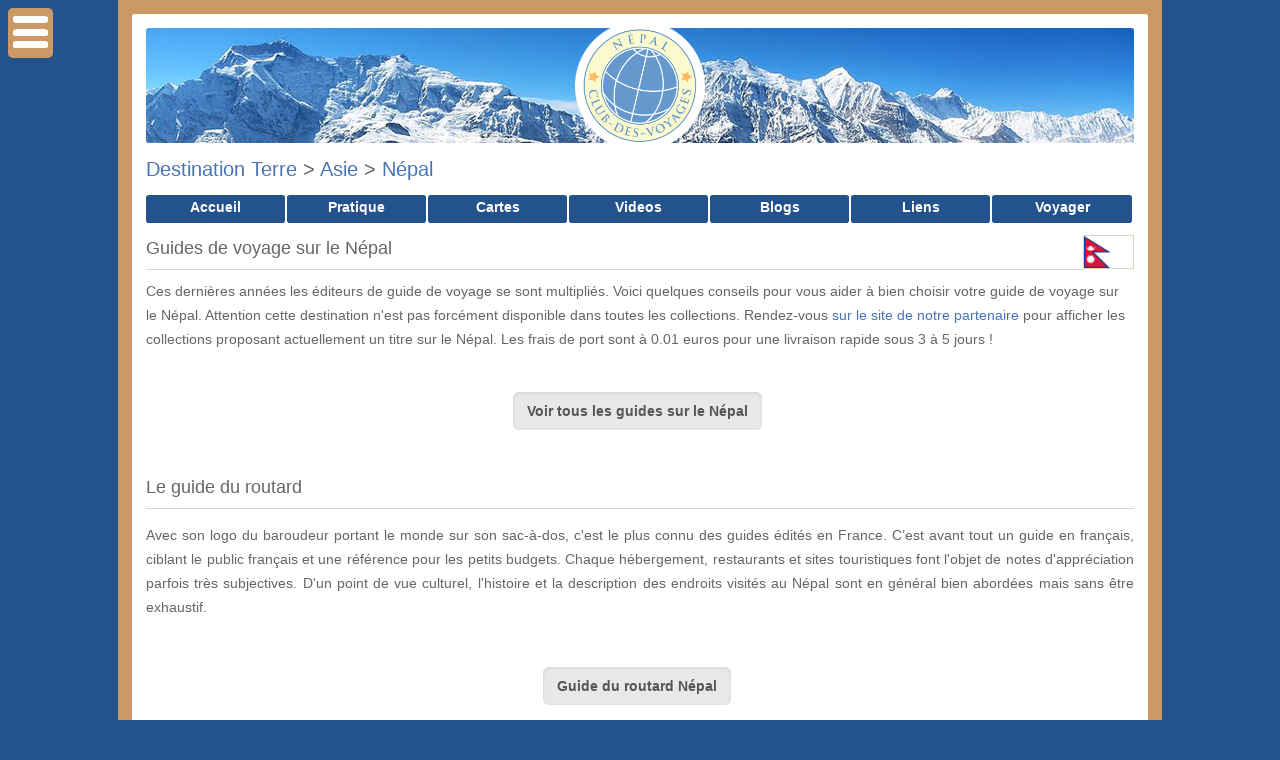

--- FILE ---
content_type: text/html; charset=iso-8859-1
request_url: https://www.club-des-voyages.com/nepal/guides.html
body_size: 6896
content:
<!DOCTYPE html PUBLIC "-//W3C//DTD XHTML 1.0 Transitional//EN" "http://www.w3.org/TR/xhtml1/DTD/xhtml1-transitional.dtd">
<HTML xmlns="http://www.w3.org/1999/xhtml" xml:lang="fr" lang="fr">
<HEAD>
	<title>Guides de voyage sur le Népal - Club des Voyages</title>
	<meta name="description" content="Comparatif de guides de voyage sur le&nbsp;N&eacute;pal. Voici quelques conseils pour vous aider &agrave; bien choisir votre guide de voyage sur le&nbsp;N&eacute;pal. Attention cette destination n&#039;est pas forc&eacute;ment disponible dans toutes les collections. Rendez-vous sur le site de notre partenaire pour afficher les collections proposant actuellement un titre sur le&nbsp;N&eacute;pal." />
    <meta name="keywords" content="club, voyage, tourisme, photo, carnet, image, blog, voyageur, galerie, portfolio, quiz">
    <meta name="language" content="fr">
    <meta name="http.language" content="French">
	<meta http-equiv="Content-Type" content="text/html; charset=iso-8859-1" />	
	<meta name="robots" content="index, follow" />

	    <meta property="og:type"               content="website" />
    <meta property="og:title"              content="Guides de voyage sur le Népal" />
    <meta property="og:description"        content="Comparatif de guides de voyage sur le&nbsp;N&eacute;pal. Voici quelques conseils pour vous aider &agrave; bien choisir votre guide de voyage sur le&nbsp;N&eacute;pal. Attention cette destination n&#039;est pas forc&eacute;ment disponible dans toutes les collections. Rendez-vous sur le site de notre partenaire pour afficher les collections proposant actuellement un titre sur le&nbsp;N&eacute;pal." />
    <meta property="og:image"              content="https://www.club-des-voyages.com/cdv_image/cdv_logo/og/470.png" />    
    
    <link rel="apple-touch-icon" sizes="180x180" href="/apple-touch-icon.png">
    <link rel="icon" type="image/png" sizes="32x32" href="/favicon-32x32.png">
    <link rel="icon" type="image/png" sizes="16x16" href="/favicon-16x16.png">
    <link rel="manifest" href="/site.webmanifest">
    <link rel="mask-icon" href="/safari-pinned-tab.svg" color="#5bbad5">
    <meta name="msapplication-TileColor" content="#2d89ef">
    <meta name="theme-color" content="#ffffff">
    
    <link rel="search" type="application/opensearchdescription+xml" title="Club des Voyages" href="https://www.club-des-voyages.com/opensearch.xml" />
    
    <link rel="stylesheet" href="/cdv.css" type="text/css">
    <link rel="stylesheet" href="/cdv_css2/470/style2.css"type="text/css">
</HEAD>
<body>

<div id='page_wrapper'>
          
    <div id='center'>                                                 
        <div id='page_header' style='background-image:url("/cdv_css2/470/header.jpg")' />
 		<div id='page_header_pastille' style='background-image:url("/cdv_image/cdv_logo/pastille.png")' />
 		<img src="/cdv_image/cdv_logo/header/470.png" border="0" usemap="#MapLogo" /><map name="MapLogo" id="MapLogo"><area shape="rect" coords="1,1,450,225" href="/nepal/index.html" target="_top" alt="Accueil de la Destination" title="Accueil Népal" /><area shape="rect" coords="1,226,450,450" href="https://www.club-des-voyages.com/")" target="_top" alt="Accueil Club" title="Accueil du Club" /></map>            
        </div>
        </div>
    	<div id='content'>

            	
    <h1><a href="https://www.club-des-voyages.com/terre/index.html">Destination Terre</a>
     > <a href="https://www.club-des-voyages.com/asie/index.html">Asie</a>     		> <a href="https://www.club-des-voyages.com/nepal/index.html">Népal</a>                        </h1>
	


<!--COUNTRY START-->
<div id="container">
    <ul>
            	 <li><a href="https://www.club-des-voyages.com/nepal/index.html">Accueil</a></li>
         <li><a href="https://www.club-des-voyages.com/nepal/pratique.html">Pratique</a></li>
            <li><a href="https://www.club-des-voyages.com/nepal/carte.html">Cartes</a></li>
                              	<li><a href="https://www.club-des-voyages.com/nepal/chaines/videos.html">Videos</a></li>
            	
        <li><a href="https://www.club-des-voyages.com/nepal/blogs/index.html">Blogs</a></li>
                  	<li><a href="https://www.club-des-voyages.com/nepal/liens/index.html">Liens</a></li>
                        	<li><a href="https://www.club-des-voyages.com/nepal/services.html" class="selected">Voyager</a></li>
          </ul>
</div>	    
    
<table cellpadding="0" cellspacing="0" border="0" style="width:100%; clear:both;">
<tr>
  <td>
    <h2>Guides de voyage sur le Népal</h2>
  </td>
    <td width="40" style="vertical-align:middle;">
  	<img src='/cdv_image/cdv_flags/470.png' title="Drapeau du Népal" width="51" height="34" style="border:1px solid #D1D9C4;">
  </td>
  </tr>
</table>	    

<div id="section">
Ces dernières années les éditeurs de guide de voyage se sont multipliés. Voici quelques conseils pour vous aider à bien choisir votre guide de voyage sur le Népal. 

Attention cette destination n'est pas forcément disponible dans toutes les collections. Rendez-vous <a target="_blank" href="http://www.amazon.fr/s/ref=as_li_ss_tl?_encoding=UTF8&camp=1642&creative=19458&field-keywords=guide%20Nepal&linkCode=ur2&tag=clubdesvoyages-21&url=node%3D302051">sur le site de notre partenaire</a><img src="https://ir-fr.amazon-adsystem.com/e/ir?t=clubdesvoyages-21&l=ur2&o=8" width="1" height="1" border="0" alt="" style="border:none !important; margin:0px !important;" /> pour afficher les collections proposant actuellement un titre sur le Népal.

Les frais de port sont à 0.01 euros pour une livraison rapide sous 3 à 5 jours !
</div>

<h2 class="separator"></h2>
<div class="pagination"><div class="all">
<a class="return_editorial" href="http://www.amazon.fr/s/ref=as_li_ss_tl?_encoding=UTF8&camp=1642&creative=19458&field-keywords=guide%20Nepal&linkCode=ur2&tag=clubdesvoyages-21&url=node%3D302051" target="_blank">Voir tous les guides sur le Népal</a>
</div></div>
<h2 class="separator"></h2>

<div id="section">
<h2>Le guide du routard</h2>
<p>Avec son logo du baroudeur portant le monde sur son sac-à-dos, c'est le plus connu des guides édités en France. C’est avant tout un guide en français, ciblant le public français et une référence pour les petits budgets. Chaque hébergement, restaurants et sites touristiques font l'objet de notes d'appréciation parfois très subjectives. D'un point de vue culturel, l'histoire et la description des endroits visités au Népal sont en général bien abordées mais sans être exhaustif.</p>
</div>

<h2 class="separator"></h2>
<div class="pagination"><div class="all">
<a class="return_editorial" href="http://www.amazon.fr/s/ref=as_li_ss_tl?_encoding=UTF8&camp=1642&creative=19458&field-keywords=guide%20du%20routard%20Nepal&linkCode=ur2&tag=clubdesvoyages-21&url=node%3D302051" target="_blank">Guide du routard Népal</a>
</div></div>
<h2 class="separator"></h2>

<div id="section">
<h2>Lonely Planet</h2>
<p>Guide de référence des voyageurs anglophones, le Lonely Planet, d'origine australienne, propose quantité d'informations utiles allant du très pratique au culturel. Commentaires et informations au sur le Népal sont précis, neutres, sans parti pris des auteurs. Les plans, permettant de repérer les établissements cités, sont très utiles et fiables. Chaque guide comprend également un portfolio photographique.</p> 
</div>

<h2 class="separator"></h2>
<div class="pagination"><div class="all">
<a class="return_editorial" href="http://www.amazon.fr/s/ref=as_li_ss_tl?_encoding=UTF8&camp=1642&creative=19458&field-keywords=lonely%20planet%20Nepal&linkCode=ur2&tag=clubdesvoyages-21&url=node%3D302051" target="_blank">Lonely Planet Népal</a>
</div></div>
<h2 class="separator"></h2>

<div id="section">
<h2>National Geographic</h2>
<p>Bien illustré, sur papier glacé, le guide National Geographic mets l'accents sur les descriptions, l'histoire, l'architecture etc... Quelques renseignements pratiques sont également présents mais dans une moindre mesure. La présentation didactique du contenu culturel pour un vaste public est fidèle à l’exigence du magazine éponyme. C'est un guide agréable à lire et que l'on aimera garder dans sa bibliothèque en souvenir d'un voyage au Népal.</p>
</div>

<h2 class="separator"></h2>
<div class="pagination"><div class="all">
<a class="return_editorial" href="http://www.amazon.fr/s/ref=as_li_ss_tl?_encoding=UTF8&camp=1642&creative=19458&field-keywords=guide%20national%20geographic%20Nepal&linkCode=ur2&tag=clubdesvoyages-21&url=node%3D302051" target="_blank">National Geographic Népal</a>
</div></div>
<h2 class="separator"></h2>

<div id="section">
<h2>Le guide vert Michelin</h2>
<p>Le guide Vert a fait sa réputation sur la précision. Les descriptions des monuments et sites remarquables du Népal sont de ce point de vue exhaustives ! C'est le guide de référence culturel qui souffre cependant d'une mise en page un peu austère.</p>
</div>

<h2 class="separator"></h2>
<div class="pagination"><div class="all">
<a class="return_editorial" href="http://www.amazon.fr/s/ref=as_li_ss_tl?_encoding=UTF8&camp=1642&creative=19458&field-keywords=guide%20vert%20michelin%20Nepal&linkCode=ur2&tag=clubdesvoyages-21&url=node%3D302051" target="_blank">Guides vert Népal</a>
</div></div>
<h2 class="separator"></h2>

<div id="section">
<h2>GEOGuide</h2>
<p>La collection GEOGuide est née de l’association des éditions Gallimard et du magazine GEO et compte aujourd’hui plus de 150 titres sur des destinations en France ou dans le monde. Ils regroupent à la fois des informations générales pour comprendre le Népal  et des informations pratiques pour préparer votre voyage : des cartes, des itinéraires, des photos, les essentiels mais aussi des idées d’activités pour découvrir autrement, des bonnes adresses…</p>
</div>

<h2 class="separator"></h2>
<div class="pagination"><div class="all">
<a class="return_editorial" href="http://www.amazon.fr/s/ref=as_li_ss_tl?_encoding=UTF8&camp=1642&creative=19458&field-keywords=geo%20guide%20Nepal&linkCode=ur2&tag=clubdesvoyages-21&url=node%3D302051" target="_blank">Géo guides Népal</a>
</div></div>
<h2 class="separator"></h2>

<div id="section">
<h2>Le petit futé</h2>
<p>Guide pratique parfait pour les petits budgets comportant beaucoup d'adresses, de "bons plans" et conseils astucieux pour profiter pleinement du Népal, le Petit Futé laisse à ses lecteurs le soin de critiquer les adresses proposées. Les curiosités et les sites d’intérêt culturel ne sont que brièvement décrits.</p>
</div>

<h2 class="separator"></h2>
<div class="pagination"><div class="all">
<a class="return_editorial" href="http://www.amazon.fr/s/ref=as_li_ss_tl?_encoding=UTF8&camp=1642&creative=19458&field-keywords=guide%20petit%20fute%20Nepal&linkCode=ur2&tag=clubdesvoyages-21&url=node%3D302051" target="_blank">Petit Futé Népal</a>
</div></div>
<h2 class="separator"></h2>

<div id="section">
<h2>Bibliothèque du voyageur</h2>
<p>La Bibliothèque du voyageur propose un contenu exigeant. Le guide aborde la découverte complète du Népal par la description très documentée de son histoire et de sa société. Le choix des nombreuses illustrations complète agréablement la lecture. Une moitié de l'ouvrage est consacrée à des propositions d'itinéraires et à la description des sites à visiter. Quelques renseignements pratiques complètent l’ouvrage. C'est un ouvrage d'une très grande richesse, une référence culturelle, mais plus proche d'un beaux-livre que d'un guide.</p>
</div>

<h2 class="separator"></h2>
<div class="pagination"><div class="all">
<a class="return_editorial" href="http://www.amazon.fr/s/ref=as_li_ss_tl?_encoding=UTF8&camp=1642&creative=19458&field-keywords=bibliotheque%20du%20voyageur%20Nepal&linkCode=ur2&tag=clubdesvoyages-21&url=node%3D302051" target="_blank">Bibiliothèque du voyageur Népal</a>
</div></div>
<h2 class="separator"></h2>

<!--
<h2 class="separator"></h2>
<div class="pagination"><div class="all">
<a class="return_editorial" href="https://www.club-des-voyages.com/nepal/services.html">Retour aux services</a>
</div></div>
<h2 class="separator"></h2>
-->

<div id='section'> 
    </div>
<div id='section'> 
    <h2>Sélection d'articles</h2>
    <div id='box_edition'>    	
        <img src='https://www.club-des-voyages.com/membres/img/rubrique.gif' width="15" height="15" vspace="1" hspace="3" style="vertical-align: middle; border:0;">
    	<a href="https://www.club-des-voyages.com/nepal/parc-national-de-sagarmatha.html" target="_top" style="font-weight:bold;">Parc national de Sagarmatha</a>
        <p></p>
    	<p><a href="https://www.club-des-voyages.com/nepal/parc-national-de-sagarmatha.html" target="_top"><img src="https://www.club-des-voyages.com/galeries/covers/v_3062.jpg" alt="Parc national de Sagarmatha" title="Parc national de Sagarmatha" class="vignette" /></a>Dans un paysage de montagnes grandioses o&ugrave; culmine le plus haut sommet du monde, l'Everest (8 848 m), de glaciers et de vall&eacute;es&nbsp;<a href="https://www.club-des-voyages.com/nepal/parc-national-de-sagarmatha.html" target="_top">[En savoir plus...]</a></p>
    </div>
    <div id='box_edition'>    	
        <img src='https://www.club-des-voyages.com/membres/img/rubrique.gif' width="15" height="15" vspace="1" hspace="3" style="vertical-align: middle; border:0;">
    	<a href="https://www.club-des-voyages.com/nepal/lumbini-lieu-de-naissance-du-bouddha.html" target="_top" style="font-weight:bold;">Lumbini, lieu de naissance du Bouddha</a>
        <p></p>
    	<p><a href="https://www.club-des-voyages.com/nepal/lumbini-lieu-de-naissance-du-bouddha.html" target="_top"><img src="https://www.club-des-voyages.com/galeries/covers/v_3064.jpg" alt="Lumbini, lieu de naissance du Bouddha" title="Lumbini, lieu de naissance du Bouddha" class="vignette" /></a>Siddharta Gautama, le Bouddha, est n&eacute; en 623 av. J.-C. dans les c&eacute;l&egrave;bres jardins de Lumbini et son lieu de naissance est devenu&nbsp;<a href="https://www.club-des-voyages.com/nepal/lumbini-lieu-de-naissance-du-bouddha.html" target="_top">[En savoir plus...]</a></p>
    </div>
    <div id='box_edition'>    	
        <img src='https://www.club-des-voyages.com/membres/img/rubrique.gif' width="15" height="15" vspace="1" hspace="3" style="vertical-align: middle; border:0;">
    	<a href="https://www.club-des-voyages.com/nepal/vallee-de-kathmandu.html" target="_top" style="font-weight:bold;">Vallée de Kathmandu</a>
        <p></p>
    	<p><a href="https://www.club-des-voyages.com/nepal/vallee-de-kathmandu.html" target="_top"><img src="https://www.club-des-voyages.com/galeries/covers/v_3065.jpg" alt="Vallée de Kathmandu" title="Vallée de Kathmandu" class="vignette" /></a>Le patrimoine culturel de la Vall&eacute;e de Kathmandu est illustr&eacute; par sept ensembles de monuments et constructions, couvrant&nbsp;<a href="https://www.club-des-voyages.com/nepal/vallee-de-kathmandu.html" target="_top">[En savoir plus...]</a></p>
    </div>
    <div id='box_edition'>    	
        <img src='https://www.club-des-voyages.com/membres/img/rubrique.gif' width="15" height="15" vspace="1" hspace="3" style="vertical-align: middle; border:0;">
    	<a href="https://www.club-des-voyages.com/nepal/parc-national-de-chitwan.html" target="_top" style="font-weight:bold;">Parc national de Chitwan</a>
        <p></p>
    	<p><a href="https://www.club-des-voyages.com/nepal/parc-national-de-chitwan.html" target="_top"><img src="https://www.club-des-voyages.com/galeries/covers/v_3063.jpg" alt="Parc national de Chitwan" title="Parc national de Chitwan" class="vignette" /></a>Au pied de l'Himalaya, Chitwan est l'un des rares vestiges non perturb&eacute;s de la r&eacute;gion du &laquo; Terai &raquo; qui s'&eacute;tendait sur&nbsp;<a href="https://www.club-des-voyages.com/nepal/parc-national-de-chitwan.html" target="_top">[En savoir plus...]</a></p>
    </div></div>
<div id='section'> 
    <h2>Sélection vidéos</h2>
      <div id='box_vid'>			
                    <p><div id='square'><img src="/pb/pb_square.gif" hspace="5" />&nbsp;<a href="https://www.club-des-voyages.com/nepal/chaines/festival.html" target="_top">Festival</a></div></p>
                
        <a href="https://www.club-des-voyages.com/nepal/chaines/videos/festival-de-combats-de-taureaux-au-nepal-183.html" target="_top"><img src="https://www.club-des-voyages.com/videos/covers/v_183.jpg" width="250" border="0"</a>
        
        <br /><a href="https://www.club-des-voyages.com/nepal/chaines/videos/festival-de-combats-de-taureaux-au-nepal-183.html" target="_top" class="menu">Agrandir la vidéo</a>
        
        <br /><a href="https://www.club-des-voyages.com/nepal/chaines/videos/festival-de-combats-de-taureaux-au-nepal-183.html">Festival de combats de taureaux au Népal</a>
        
                    <p>Dans le village de Taruka, au Népal, plus de cinq mille spectateurs assistent à un combat de taureaux dans une arène improvisée au pied de la chaine&nbsp;<a href="https://www.club-des-voyages.com/nepal/chaines/videos/festival-de-combats-de-taureaux-au-nepal-183.html">[Suite...]</a></p>
                
        <div class="PhorumListSubText">Ajoutée&nbsp;le 09/02/2015 à 07:30&nbsp;&copy;&nbsp;AFP FR</div>
    </div>
      <div id='box_vid'>			
                    <p><div id='square'><img src="/pb/pb_square.gif" hspace="5" />&nbsp;<a href="https://www.club-des-voyages.com/nepal/chaines/patrimoine.html" target="_top">Patrimoine</a></div></p>
                
        <a href="https://www.club-des-voyages.com/nepal/chaines/videos/le-patrimoine-bouddhiste-de-l-himalaya-en-peril-350.html" target="_top"><img src="https://www.club-des-voyages.com/videos/covers/v_350.jpg" width="250" border="0"</a>
        
        <br /><a href="https://www.club-des-voyages.com/nepal/chaines/videos/le-patrimoine-bouddhiste-de-l-himalaya-en-peril-350.html" target="_top" class="menu">Agrandir la vidéo</a>
        
        <br /><a href="https://www.club-des-voyages.com/nepal/chaines/videos/le-patrimoine-bouddhiste-de-l-himalaya-en-peril-350.html">Le patrimoine bouddhiste de l’Himalaya en péril</a>
        
                    <p>La région bouddhiste du Mustang, dans l’Himalaya népalais a échappé aux purges de la Révolution Culturelle chinoise, mais le séisme de 2015 a&nbsp;<a href="https://www.club-des-voyages.com/nepal/chaines/videos/le-patrimoine-bouddhiste-de-l-himalaya-en-peril-350.html">[Suite...]</a></p>
                
        <div class="PhorumListSubText">Ajoutée&nbsp;le 02/08/2016 à 06:00&nbsp;&copy;&nbsp;AFP</div>
    </div>
      <h2 class="separator"></h2>
	<div class="pagination"><div class="all">
	<a href="https://www.club-des-voyages.com/nepal/chaines/videos.html">Voir toutes les vidéos</a>
    </div></div>
	<h2 class="separator"></h2></div>
<div id='section'> 
    <h2>Sélection de la médiathèque</h2>
    <div id='box_media'>    	
        <img src='https://www.club-des-voyages.com/membres/img/rubrique.gif' width="15" height="15" vspace="1" hspace="3" style="vertical-align: middle; border:0;">
    	<a href="https://www.club-des-voyages.com/nepal/blogs/mediatheque-u27-b2/notes/bibliotheque-du-voyageur-nepal-674.html" target="_top" style="font-weight:bold;">Bibliothèque du voyageur: Népal</a>
        <p><i>Bibliothèque du voyageur</i></p>
    	<p><a href="https://www.club-des-voyages.com/nepal/blogs/mediatheque-u27-b2/notes/bibliotheque-du-voyageur-nepal-674.html" target="_top"><img src="https://www.club-des-voyages.com/images/vignettes/v_Bibliotheque_du_voyageur_Nepal_2011005168.jpg" width="90" height="120" align="right" alt="Bibliothèque du voyageur: Népal" title="Bibliothèque du voyageur: Népal" class="vignette" /></a>Histoire & société
Terre créée, selon la légende, par le dieu Manjushri lorsqu’il trancha de son épée céleste les collines de Chobar, donnant ainsi naissance à la vallée de Kathmandu ; contrée façonnée pendant plus d’un millénaire par les Kirati, peuple guerrier
du nord-est himalayien ; royaume fondé par les Licchavi, bouddhistes du nord de l’Inde ; province transcendée sous la dynastie des&nbsp;<a href="https://www.club-des-voyages.com/nepal/blogs/mediatheque-u27-b2/notes/bibliotheque-du-voyageur-nepal-674.html" target="_top">[En savoir plus...]</a></p>
    </div>
    <h2 class="separator"></h2>
	<div class="pagination"><div class="all">
    <a href="https://www.club-des-voyages.com/nepal/blogs/mediatheque-u27-b2/index.html">Voir toute la médiathèque</a>
    </div></div>
	<h2 class="separator"></h2></div>
<div id='section'>
	<h2>Voir aussi</h2>
	<div id="box_edition">
    	<img src="/pb/pb_square.gif" hspace="5" />&nbsp;<span class="rubrique"><a href="https://www.club-des-voyages.com/nepal/carte.html">Cartes du Népal</a></span>        
        <p><a href="https://www.club-des-voyages.com/nepal/carte.html"><img src='/cdv_situ/th/470.jpg' alt="Cartes du Népal" title="Cartes du Népal" class="vignette" /></a>Nos différentes cartes du Népal à explorer: carte physique, carte routière, vue satellite. Pour tout savoir sur la géographie du Népal.</p>
	</div>      
	<div id="box_edition">
    	<img src="/pb/pb_square.gif" hspace="5" />&nbsp;<span class="rubrique"><a href="https://www.club-des-voyages.com/nepal/pratique.html">Informations pratiques</a></span>        
        <p><a href="https://www.club-des-voyages.com/nepal/pratique.html"><img src='/cdv_image/cdv_flags/470.png' alt="Informations pratiques" title="Informations pratiques" class="vignette" /></a>Consultez nos conseils et infos pratiques avant de partir au Népal: monnaie, météo, climat, électricité, santé, sécurité, décalage horaire, etc.</p>
	</div>      
	<div id="box_edition">
    	<img src="/pb/pb_square.gif" hspace="5" />&nbsp;<span class="rubrique"><a href="https://www.club-des-voyages.com/nepal/blogs/notes.html">Actualités du Népal</a></span>        
        <p><a href="https://www.club-des-voyages.com/nepal/blogs/notes.html"><img src='/cdv_image/cdv_logo/470.png' alt="Actualités du Népal" title="Actualités du Népal" class="vignette" /></a>L'espace blogs permet de retrouver les dernières notes et actualités de voyage au Népal: idées sorties, idées de lecture, actualités du Népal, ...</p>
	</div>      
	<div id="box_edition">
    	<img src="/pb/pb_square.gif" hspace="5" />&nbsp;<span class="rubrique"><a href="https://www.club-des-voyages.com/nepal/albums/photos.html">Photos du Népal</a></span>        
        <p><a href="https://www.club-des-voyages.com/nepal/albums/photos.html"><img src='/pb/pb_galeries.png' alt="Photos du Népal" title="Photos du Népal" class="vignette" /></a>Découvrez les galeries de photos du Népal publiées par les membres du club des voyages.</p>
	</div>      
	<div id="box_edition">
    	<img src="/pb/pb_square.gif" hspace="5" />&nbsp;<span class="rubrique"><a href="https://www.club-des-voyages.com/nepal/chaines/videos.html">Le Népal en vidéos</a></span>        
        <p><a href="https://www.club-des-voyages.com/nepal/chaines/videos.html"><img src='/pb/pb_videos.png' alt="Le Népal en vidéos" title="Le Népal en vidéos" class="vignette" /></a>Notre sélection de vidéos pour enrichir votre connaissance du Népal sur tous vos écrans.</p>
	</div>      
	<div id="box_edition">
    	<img src="/pb/pb_square.gif" hspace="5" />&nbsp;<span class="rubrique"><a href="https://www.club-des-voyages.com/nepal/services.html">Voyager au Népal</a></span>        
        <p><a href="https://www.club-des-voyages.com/nepal/services.html"><img src='/pb/pb_sejours.png' alt="Voyager au Népal" title="Voyager au Népal" class="vignette" /></a>Préparez votre voyage au Népal et trouvez le meilleur prix: séjours, circuits, vols, hôtels, guides, ...</p>
	</div>      

<h2 class="separator"></h2>
<div class="pagination"><div class="all">
<a class="return_editorial" href="https://www.club-des-voyages.com/nepal/services.html">Voir tous les services</a>
</div></div>
<h2 class="separator"></h2></div> 
<!--COUNTRY END-->            <div id="section">
				<h2 class="separator"></h2>
                <div style="text-align:center; margin:1em 0 1em 0;">&copy; 2025 <a href="https://www.club-des-voyages.com" target="_top">www.club-des-voyages.com</a><br /><i>Tous droits r&eacute;serv&eacute;s.</i></div>
 			</div>
        </div>  <!-- content -->
	</div> <!-- center -->
</div>	<!-- page wrapper -->

<div id="sidebar">
 	        
       <h3>Rechercher</h3>
        <ul id='linklist'>	
        <li>
        <form action="https://www.club-des-voyages.com/cdv_recherche/cdv_resultat.php" style="margin:5px 0px 5px 0px; padding:0px;"  method="post" enctype="application/x-www-form-urlencoded" accept-charset="iso-8859-1">
            <input type="hidden" name="css" value="470" />
            <input type="text" name="search" class="text" placeholder="Mots-clés" style="width:100%;"/>
        </form>
        </li>
        </ul>

		<!-- Découvrir -->
		        	<h3>Découvrir le Népal</h3><div id="linkcontainer">
				<ul id="linklist">
					<li><a href="https://www.club-des-voyages.com/nepal/carte.html">Carte du Népal</a></li><li><a href="https://www.club-des-voyages.com/nepal/parc-national-de-sagarmatha.html" target="_top">Parc national de Sagarmatha</a></li><li><a href="https://www.club-des-voyages.com/nepal/parc-national-de-chitwan.html" target="_top">Parc national de Chitwan</a></li><li><a href="https://www.club-des-voyages.com/nepal/lumbini-lieu-de-naissance-du-bouddha.html" target="_top">Lumbini, lieu de naissance du Bouddha</a></li><li><a href="https://www.club-des-voyages.com/nepal/vallee-de-kathmandu.html" target="_top">Vallée de Kathmandu</a></li></ul></div>                
		<!-- Quiz -->
		
        <!-- Espace Membres -->
		        	<h3>Espace Membres</h3><div id="linkcontainer"><ul id="linklist"><li><a href="https://www.club-des-voyages.com/nepal/carnets.html" target="_top">Carnets de voyage</a></li><li><a href="https://www.club-des-voyages.com/nepal/albums/photos.html">Photos du Népal</a></li>
		<li><a href="https://www.club-des-voyages.com/nepal/blogs/notes.html">Blogs du Népal</a></li>      
		<li><a href="https://www.club-des-voyages.com/nepal/chaines/videos.html">Videos du Népal</a></li>
		<li><a href="https://www.club-des-voyages.com/nepal/carte-postale.html">Envoyer une e-Carte</a></li></ul></div>        		
        <!-- Infos pratiques -->
		        	<h3>Infos pratiques</h3><div id='linkcontainer'><ul id='linklist'><li><a href="https://www.club-des-voyages.com/nepal/pratique.html#identite" target="_top">Carte d'identité</a></li><li><a href="https://www.club-des-voyages.com/nepal/pratique.html#geographie" target="_top">Situation géographique</a></li><li><a href="https://www.club-des-voyages.com/nepal/pratique.html#population" target="_top">Population</a></li><li><a href="https://www.club-des-voyages.com/nepal/pratique.html#monnaie" target="_top">Monnaie</a></li><li><a href="https://www.club-des-voyages.com/nepal/pratique.html#electricite" target="_top">Prises électriques</a></li><li><a href="https://www.club-des-voyages.com/nepal/pratique.html#telephone" target="_top">Téléphone & Internet</a></li><li><a href="https://www.club-des-voyages.com/nepal/pratique.html#sante" target="_top">Consignes de santé</a></li><li><a href="https://www.club-des-voyages.com/nepal/pratique.html#securite" target="_top">Consignes de sécurité</a></li><li><a href="https://www.club-des-voyages.com/nepal/pratique.html#decalage" target="_top">Décalage horaire</a></li><li><a href="https://www.club-des-voyages.com/nepal/pratique.html#conduite" target="_top">Conduite</a></li><li><a href="https://www.club-des-voyages.com/nepal/pratique.html#patrimoine" target="_top">Patrimoine mondial</a></li></ul></div>        	                                                          		                       	                                                      
        <!-- Services -->
		        	<h3>Voyager au Népal</h3><div id="linkcontainer"><ul id="linklist"><li><a href="https://www.club-des-voyages.com/nepal/vols.html">Vols vers le Népal</a></li><li><a href="https://www.club-des-voyages.com/nepal/hotels.html">H&eacute;bergements</a></li><li><a href="https://www.club-des-voyages.com/nepal/autos.html">Location de voiture</a></li><li><a href="https://www.club-des-voyages.com/nepal/guides.html">Guides de voyage</a></li></ul></div>                        
        <!-- Voir aussi -->
		        	<h3>Voir aussi</h3><div id='linkcontainer'><ul id='linklist'><li><a href="https://www.club-des-voyages.com/nepal/sommaire.html" target="_top">Sommaire complet</a></li>
				<li><a href="https://www.club-des-voyages.com/nepal/liens/index.html" target="_top">Liens internet</a></li> 				
				<li><a href="https://www.club-des-voyages.com/nepal/historique.html" target="_top">Historique</a></li>
				<li><a href="https://www.club-des-voyages.com/nepal/contact.html" target="_top">Contact</a></li></ul></div>         
        <!-- Abonnements/Contacts -->
		        	<h3>Abonnement</h3>
		<div id="linkcontainer">
        <ul id="linklist"><li><a rel="nofollow" type="application/rss+xml" href="https://www.club-des-voyages.com/nepal/flux_rss_all.xml" target="_blank"><img src="/pb/pb_rss.png" alt="Flux RSS" border="0" height="12" width="12" /></a>&nbsp;<a rel="nofollow" type="application/rss+xml" href="https://www.club-des-voyages.com/nepal/flux_rss_all.xml" target="_blank">Flux Népal</a></li></ul></div>        
        
        <p></p>
          
</div>	<!-- sidebar -->

<!-- Scripts -->       
<script async src="https://pagead2.googlesyndication.com/pagead/js/adsbygoogle.js?client=ca-pub-0284311130244697" crossorigin="anonymous"></script>
<script src="/mobile2/js/jquery.min.js"></script>
<script>jQuery.noConflict();</script>
<script src="/mobile2/js/skel.min.updated.js"></script>
<script src="/mobile2/js/skel-layers.min.js"></script>
<script src="/mobile2/js/init.js"></script>
<script src="/js/jquery.rwdImageMaps.min.js"></script>
<!-- Image map resize -->
<script type="text/javascript">
	jQuery.noConflict();
	jQuery(document).ready(function() {
		jQuery('img[usemap]').rwdImageMaps();
	});
</script>
</body>
</html>

--- FILE ---
content_type: text/html; charset=utf-8
request_url: https://www.google.com/recaptcha/api2/aframe
body_size: 268
content:
<!DOCTYPE HTML><html><head><meta http-equiv="content-type" content="text/html; charset=UTF-8"></head><body><script nonce="apNBytTgXDD3qjk8s4xRnQ">/** Anti-fraud and anti-abuse applications only. See google.com/recaptcha */ try{var clients={'sodar':'https://pagead2.googlesyndication.com/pagead/sodar?'};window.addEventListener("message",function(a){try{if(a.source===window.parent){var b=JSON.parse(a.data);var c=clients[b['id']];if(c){var d=document.createElement('img');d.src=c+b['params']+'&rc='+(localStorage.getItem("rc::a")?sessionStorage.getItem("rc::b"):"");window.document.body.appendChild(d);sessionStorage.setItem("rc::e",parseInt(sessionStorage.getItem("rc::e")||0)+1);localStorage.setItem("rc::h",'1769778067072');}}}catch(b){}});window.parent.postMessage("_grecaptcha_ready", "*");}catch(b){}</script></body></html>

--- FILE ---
content_type: text/css
request_url: https://www.club-des-voyages.com/cdv_css2/470/style2.css
body_size: 27
content:
body {
  background-color:#24528d;
}

#page_wrapper, 
#sidebar h3,
#container ul li a:hover, 
#titleBar .toggle:before {
  background-color:#cc9966;
}

#container ul li a, 
#titleBar .toggle:active:before, 
.pagination .pages a.active, 
.pagination .button a:active { 
  background-color:#24528d;
}